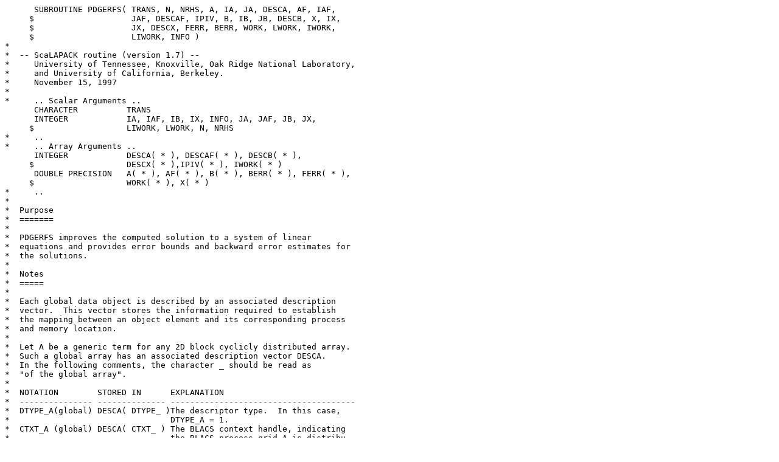

--- FILE ---
content_type: text/plain; charset=UTF-8
request_url: https://netlib.org/scalapack/double/pdgerfs.f
body_size: 33810
content:
      SUBROUTINE PDGERFS( TRANS, N, NRHS, A, IA, JA, DESCA, AF, IAF,
     $                    JAF, DESCAF, IPIV, B, IB, JB, DESCB, X, IX,
     $                    JX, DESCX, FERR, BERR, WORK, LWORK, IWORK,
     $                    LIWORK, INFO )
*
*  -- ScaLAPACK routine (version 1.7) --
*     University of Tennessee, Knoxville, Oak Ridge National Laboratory,
*     and University of California, Berkeley.
*     November 15, 1997
*
*     .. Scalar Arguments ..
      CHARACTER          TRANS
      INTEGER            IA, IAF, IB, IX, INFO, JA, JAF, JB, JX,
     $                   LIWORK, LWORK, N, NRHS
*     ..
*     .. Array Arguments ..
      INTEGER            DESCA( * ), DESCAF( * ), DESCB( * ),
     $                   DESCX( * ),IPIV( * ), IWORK( * )
      DOUBLE PRECISION   A( * ), AF( * ), B( * ), BERR( * ), FERR( * ),
     $                   WORK( * ), X( * )
*     ..
*
*  Purpose
*  =======
*
*  PDGERFS improves the computed solution to a system of linear
*  equations and provides error bounds and backward error estimates for
*  the solutions.
*
*  Notes
*  =====
*
*  Each global data object is described by an associated description
*  vector.  This vector stores the information required to establish
*  the mapping between an object element and its corresponding process
*  and memory location.
*
*  Let A be a generic term for any 2D block cyclicly distributed array.
*  Such a global array has an associated description vector DESCA.
*  In the following comments, the character _ should be read as
*  "of the global array".
*
*  NOTATION        STORED IN      EXPLANATION
*  --------------- -------------- --------------------------------------
*  DTYPE_A(global) DESCA( DTYPE_ )The descriptor type.  In this case,
*                                 DTYPE_A = 1.
*  CTXT_A (global) DESCA( CTXT_ ) The BLACS context handle, indicating
*                                 the BLACS process grid A is distribu-
*                                 ted over. The context itself is glo-
*                                 bal, but the handle (the integer
*                                 value) may vary.
*  M_A    (global) DESCA( M_ )    The number of rows in the global
*                                 array A.
*  N_A    (global) DESCA( N_ )    The number of columns in the global
*                                 array A.
*  MB_A   (global) DESCA( MB_ )   The blocking factor used to distribute
*                                 the rows of the array.
*  NB_A   (global) DESCA( NB_ )   The blocking factor used to distribute
*                                 the columns of the array.
*  RSRC_A (global) DESCA( RSRC_ ) The process row over which the first
*                                 row of the array A is distributed.
*  CSRC_A (global) DESCA( CSRC_ ) The process column over which the
*                                 first column of the array A is
*                                 distributed.
*  LLD_A  (local)  DESCA( LLD_ )  The leading dimension of the local
*                                 array.  LLD_A >= MAX(1,LOCr(M_A)).
*
*  Let K be the number of rows or columns of a distributed matrix,
*  and assume that its process grid has dimension p x q.
*  LOCr( K ) denotes the number of elements of K that a process
*  would receive if K were distributed over the p processes of its
*  process column.
*  Similarly, LOCc( K ) denotes the number of elements of K that a
*  process would receive if K were distributed over the q processes of
*  its process row.
*  The values of LOCr() and LOCc() may be determined via a call to the
*  ScaLAPACK tool function, NUMROC:
*          LOCr( M ) = NUMROC( M, MB_A, MYROW, RSRC_A, NPROW ),
*          LOCc( N ) = NUMROC( N, NB_A, MYCOL, CSRC_A, NPCOL ).
*  An upper bound for these quantities may be computed by:
*          LOCr( M ) <= ceil( ceil(M/MB_A)/NPROW )*MB_A
*          LOCc( N ) <= ceil( ceil(N/NB_A)/NPCOL )*NB_A
*
*  In the following comments, sub( A ), sub( X ) and sub( B ) denote
*  respectively A(IA:IA+N-1,JA:JA+N-1), X(IX:IX+N-1,JX:JX+NRHS-1) and
*  B(IB:IB+N-1,JB:JB+NRHS-1).
*
*  Arguments
*  =========
*
*  TRANS   (global input) CHARACTER*1
*          Specifies the form of the system of equations.
*          = 'N': sub( A ) * sub( X ) = sub( B )          (No transpose)
*          = 'T': sub( A )**T * sub( X ) = sub( B )          (Transpose)
*          = 'C': sub( A )**T * sub( X ) = sub( B )
*                                      (Conjugate transpose = Transpose)
*
*
*  N       (global input) INTEGER
*          The order of the matrix sub( A ). N >= 0.
*
*  NRHS    (global input) INTEGER
*          The number of right hand sides, i.e., the number of columns
*          of the matrices sub( B ) and sub( X ).  NRHS >= 0.
*
*  A       (local input) DOUBLE PRECISION pointer into the local
*          memory to an array of local dimension (LLD_A,LOCc(JA+N-1)).
*          This array contains the local pieces of the distributed
*          matrix sub( A ).
*
*  IA      (global input) INTEGER
*          The row index in the global array A indicating the first
*          row of sub( A ).
*
*  JA      (global input) INTEGER
*          The column index in the global array A indicating the
*          first column of sub( A ).
*
*  DESCA   (global and local input) INTEGER array of dimension DLEN_.
*          The array descriptor for the distributed matrix A.
*
*  AF      (local input) DOUBLE PRECISION pointer into the local
*          memory to an array of local dimension (LLD_AF,LOCc(JA+N-1)).
*          This array contains the local pieces of the distributed
*          factors of the matrix sub( A ) = P * L * U as computed by
*          PDGETRF.
*
*  IAF     (global input) INTEGER
*          The row index in the global array AF indicating the first
*          row of sub( AF ).
*
*  JAF     (global input) INTEGER
*          The column index in the global array AF indicating the
*          first column of sub( AF ).
*
*  DESCAF  (global and local input) INTEGER array of dimension DLEN_.
*          The array descriptor for the distributed matrix AF.
*
*  IPIV    (local input) INTEGER array of dimension LOCr(M_AF)+MB_AF.
*          This array contains the pivoting information as computed
*          by PDGETRF. IPIV(i) -> The global row local row i
*          was swapped with. This array is tied to the distributed
*          matrix A.
*
*  B       (local input) DOUBLE PRECISION pointer into the local
*          memory to an array of local dimension
*          (LLD_B,LOCc(JB+NRHS-1)). This array contains the local
*          pieces of the distributed matrix of right hand sides
*          sub( B ).
*
*  IB      (global input) INTEGER
*          The row index in the global array B indicating the first
*          row of sub( B ).
*
*  JB      (global input) INTEGER
*          The column index in the global array B indicating the
*          first column of sub( B ).
*
*  DESCB   (global and local input) INTEGER array of dimension DLEN_.
*          The array descriptor for the distributed matrix B.
*
*  X       (local input and output) DOUBLE PRECISION pointer into the
*          local memory to an array of local dimension
*          (LLD_X,LOCc(JX+NRHS-1)). On entry, this array contains
*          the local pieces of the distributed matrix solution
*          sub( X ). On exit, the improved solution vectors.
*
*  IX      (global input) INTEGER
*          The row index in the global array X indicating the first
*          row of sub( X ).
*
*  JX      (global input) INTEGER
*          The column index in the global array X indicating the
*          first column of sub( X ).
*
*  DESCX   (global and local input) INTEGER array of dimension DLEN_.
*          The array descriptor for the distributed matrix X.
*
*  FERR    (local output) DOUBLE PRECISION array of local dimension
*          LOCc(JB+NRHS-1).
*          The estimated forward error bound for each solution vector
*          of sub( X ).  If XTRUE is the true solution corresponding
*          to sub( X ), FERR is an estimated upper bound for the
*          magnitude of the largest element in (sub( X ) - XTRUE)
*          divided by the magnitude of the largest element in sub( X ).
*          The estimate is as reliable as the estimate for RCOND, and
*          is almost always a slight overestimate of the true error.
*          This array is tied to the distributed matrix X.
*
*  BERR    (local output) DOUBLE PRECISION array of local dimension
*          LOCc(JB+NRHS-1). The componentwise relative backward
*          error of each solution vector (i.e., the smallest re-
*          lative change in any entry of sub( A ) or sub( B )
*          that makes sub( X ) an exact solution).
*          This array is tied to the distributed matrix X.
*
*  WORK    (local workspace/local output) DOUBLE PRECISION array,
*                                                   dimension (LWORK)
*          On exit, WORK(1) returns the minimal and optimal LWORK.
*
*  LWORK   (local or global input) INTEGER
*          The dimension of the array WORK.
*          LWORK is local input and must be at least
*          LWORK >= 3*LOCr( N + MOD(IA-1,MB_A) )
*
*          If LWORK = -1, then LWORK is global input and a workspace
*          query is assumed; the routine only calculates the minimum
*          and optimal size for all work arrays. Each of these
*          values is returned in the first entry of the corresponding
*          work array, and no error message is issued by PXERBLA.
*
*  IWORK   (local workspace/local output) INTEGER array,
*                                                  dimension (LIWORK)
*          On exit, IWORK(1) returns the minimal and optimal LIWORK.
*
*  LIWORK  (local or global input) INTEGER
*          The dimension of the array IWORK.
*          LIWORK is local input and must be at least
*          LIWORK >= LOCr( N + MOD(IB-1,MB_B) ).
*
*          If LIWORK = -1, then LIWORK is global input and a workspace
*          query is assumed; the routine only calculates the minimum
*          and optimal size for all work arrays. Each of these
*          values is returned in the first entry of the corresponding
*          work array, and no error message is issued by PXERBLA.
*
*
*  INFO    (global output) INTEGER
*          = 0:  successful exit
*          < 0:  If the i-th argument is an array and the j-entry had
*                an illegal value, then INFO = -(i*100+j), if the i-th
*                argument is a scalar and had an illegal value, then
*                INFO = -i.
*
*  Internal Parameters
*  ===================
*
*  ITMAX is the maximum number of steps of iterative refinement.
*
*  Notes
*  =====
*
*  This routine temporarily returns when N <= 1.
*
*  The distributed submatrices op( A ) and op( AF ) (respectively
*  sub( X ) and sub( B ) ) should be distributed the same way on the
*  same processes. These conditions ensure that sub( A ) and sub( AF )
*  (resp. sub( X ) and sub( B ) ) are "perfectly" aligned.
*
*  Moreover, this routine requires the distributed submatrices sub( A ),
*  sub( AF ), sub( X ), and sub( B ) to be aligned on a block boundary,
*  i.e., if f(x,y) = MOD( x-1, y ):
*  f( IA, DESCA( MB_ ) ) = f( JA, DESCA( NB_ ) ) = 0,
*  f( IAF, DESCAF( MB_ ) ) = f( JAF, DESCAF( NB_ ) ) = 0,
*  f( IB, DESCB( MB_ ) ) = f( JB, DESCB( NB_ ) ) = 0, and
*  f( IX, DESCX( MB_ ) ) = f( JX, DESCX( NB_ ) ) = 0.
*
*  =====================================================================
*
*     .. Parameters ..
      INTEGER            BLOCK_CYCLIC_2D, CSRC_, CTXT_, DLEN_, DTYPE_,
     $                   LLD_, MB_, M_, NB_, N_, RSRC_
      PARAMETER          ( BLOCK_CYCLIC_2D = 1, DLEN_ = 9, DTYPE_ = 1,
     $                     CTXT_ = 2, M_ = 3, N_ = 4, MB_ = 5, NB_ = 6,
     $                     RSRC_ = 7, CSRC_ = 8, LLD_ = 9 )
      INTEGER            ITMAX
      PARAMETER          ( ITMAX = 5 )
      DOUBLE PRECISION   ZERO, ONE
      PARAMETER          ( ZERO = 0.0D+0, ONE = 1.0D+0 )
      DOUBLE PRECISION   TWO, THREE
      PARAMETER          ( TWO = 2.0D+0, THREE = 3.0D+0 )
*     ..
*     .. Local Scalars ..
      LOGICAL            LQUERY, NOTRAN
      CHARACTER          TRANST
      INTEGER            COUNT, IACOL, IAFCOL, IAFROW, IAROW, IXBCOL,
     $                   IXBROW, IXCOL, IXROW, ICOFFA, ICOFFAF, ICOFFB,
     $                   ICOFFX, ICTXT, ICURCOL, IDUM, II, IIXB, IIW,
     $                   IOFFXB, IPB, IPR, IPV, IROFFA, IROFFAF, IROFFB,
     $                   IROFFX, IW, J, JBRHS, JJ, JJFBE, JJXB, JN, JW,
     $                   K, KASE, LDXB, LIWMIN, LWMIN, MYCOL, MYRHS,
     $                   MYROW, NP, NP0, NPCOL, NPMOD, NPROW, NZ
      DOUBLE PRECISION   EPS, EST, LSTRES, S, SAFE1, SAFE2, SAFMIN
*     ..
*     .. Local Arrays ..
      INTEGER            DESCW( DLEN_ ), IDUM1( 5 ), IDUM2( 5 )
*     ..
*     .. External Functions ..
      LOGICAL            LSAME
      INTEGER            ICEIL, INDXG2P, NUMROC
      DOUBLE PRECISION   PDLAMCH
      EXTERNAL           ICEIL, INDXG2P, LSAME, NUMROC, PDLAMCH
*     ..
*     .. External Subroutines ..
      EXTERNAL           BLACS_GRIDINFO, CHK1MAT, DESCSET, DGAMX2D,
     $                   DGEBR2D, DGEBS2D, INFOG2L, PCHK2MAT,
     $                   PDAGEMV, PDAXPY, PDCOPY, PDGEMV,
     $                   PDGETRS, PDLACON, PXERBLA
*     ..
*     .. Intrinsic Functions ..
      INTRINSIC          ABS, DBLE, ICHAR, MAX, MIN, MOD
*     ..
*     .. Executable Statements ..
*
*     Get grid parameters
*
      ICTXT = DESCA( CTXT_ )
      CALL BLACS_GRIDINFO( ICTXT, NPROW, NPCOL, MYROW, MYCOL )
*
*     Test the input parameters.
*
      NOTRAN = LSAME( TRANS, 'N' )
*
      INFO = 0
      IF( NPROW.EQ.-1 ) THEN
         INFO = -(700+CTXT_)
      ELSE
         CALL CHK1MAT( N, 2, N, 2, IA, JA, DESCA, 7, INFO )
         CALL CHK1MAT( N, 2, N, 2, IAF, JAF, DESCAF, 11, INFO )
         CALL CHK1MAT( N, 2, NRHS, 3, IB, JB, DESCB, 16, INFO )
         CALL CHK1MAT( N, 2, NRHS, 3, IX, JX, DESCX, 20, INFO )
         IF( INFO.EQ.0 ) THEN
            IROFFA = MOD( IA-1, DESCA( MB_ ) )
            ICOFFA = MOD( JA-1, DESCA( NB_ ) )
            IROFFAF = MOD( IAF-1, DESCAF( MB_ ) )
            ICOFFAF = MOD( JAF-1, DESCAF( NB_ ) )
            IROFFB = MOD( IB-1, DESCB( MB_ ) )
            ICOFFB = MOD( JB-1, DESCB( NB_ ) )
            IROFFX = MOD( IX-1, DESCX( MB_ ) )
            ICOFFX = MOD( JX-1, DESCX( NB_ ) )
            IAROW = INDXG2P( IA, DESCA( MB_ ), MYROW, DESCA( RSRC_ ),
     $                       NPROW )
            IAFCOL = INDXG2P( JAF, DESCAF( NB_ ), MYCOL,
     $                        DESCAF( CSRC_ ), NPCOL )
            IAFROW = INDXG2P( IAF, DESCAF( MB_ ), MYROW,
     $                        DESCAF( RSRC_ ), NPROW )
            IACOL = INDXG2P( JA, DESCA( NB_ ), MYCOL, DESCA( CSRC_ ),
     $                       NPCOL )
            CALL INFOG2L( IB, JB, DESCB, NPROW, NPCOL, MYROW, MYCOL,
     $                    IIXB, JJXB, IXBROW, IXBCOL )
            IXROW = INDXG2P( IX, DESCX( MB_ ), MYROW, DESCX( RSRC_ ),
     $                       NPROW )
            IXCOL = INDXG2P( JX, DESCX( NB_ ), MYCOL, DESCX( CSRC_ ),
     $                       NPCOL )
            NPMOD = NUMROC( N+IROFFA, DESCA( MB_ ), MYROW, IAROW,
     $                      NPROW )
            LWMIN = 3 * NPMOD
            LIWMIN = NPMOD
            WORK( 1 ) = DBLE( LWMIN )
            IWORK( 1 ) = LIWMIN
            LQUERY = ( LWORK.EQ.-1 .OR. LIWORK.EQ.-1 )
*
            IF( ( .NOT.NOTRAN ) .AND. ( .NOT.LSAME( TRANS, 'T' ) ) .AND.
     $          ( .NOT.LSAME( TRANS, 'C' ) ) ) THEN
               INFO = -1
            ELSE IF( N.LT.0 ) THEN
               INFO = -2
            ELSE IF( NRHS.LT.0 ) THEN
               INFO = -3
            ELSE IF( IROFFA.NE.0 ) THEN
               INFO = -5
            ELSE IF( ICOFFA.NE.0 ) THEN
               INFO = -6
            ELSE IF( DESCA( MB_ ).NE.DESCA( NB_ ) ) THEN
               INFO = -( 700 + NB_ )
            ELSE IF( DESCA( MB_ ).NE.DESCAF( MB_ ) ) THEN
               INFO = -( 1100 + MB_ )
            ELSE IF( IROFFAF.NE.0 .OR. IAROW.NE.IAFROW ) THEN
               INFO = -9
            ELSE IF( DESCA( NB_ ).NE.DESCAF( NB_ ) ) THEN
               INFO = -( 1100 + NB_ )
            ELSE IF( ICOFFAF.NE.0 .OR. IACOL.NE.IAFCOL ) THEN
               INFO = -10
            ELSE IF( ICTXT.NE.DESCAF( CTXT_ ) ) THEN
               INFO = -( 1100 + CTXT_ )
            ELSE IF( IROFFA.NE.IROFFB .OR. IAROW.NE.IXBROW ) THEN
               INFO = -14
            ELSE IF( DESCA( MB_ ).NE.DESCB( MB_ ) ) THEN
               INFO = -( 1600 + MB_ )
            ELSE IF( ICTXT.NE.DESCB( CTXT_ ) ) THEN
               INFO = -( 1600 + CTXT_ )
            ELSE IF( DESCB( MB_ ).NE.DESCX( MB_ ) ) THEN
               INFO = -( 2000 + MB_ )
            ELSE IF( IROFFX.NE.0 .OR. IXBROW.NE.IXROW ) THEN
               INFO = -18
            ELSE IF( DESCB( NB_ ).NE.DESCX( NB_ ) ) THEN
               INFO = -( 2000 + NB_ )
            ELSE IF( ICOFFB.NE.ICOFFX .OR. IXBCOL.NE.IXCOL ) THEN
               INFO = -19
            ELSE IF( ICTXT.NE.DESCX( CTXT_ ) ) THEN
               INFO = -( 2000 + CTXT_ )
            ELSE IF( LWORK.LT.LWMIN .AND. .NOT.LQUERY ) THEN
               INFO = -24
            ELSE IF( LIWORK.LT.LIWMIN .AND. .NOT.LQUERY ) THEN
               INFO = -26
            END IF
         END IF
*
         IF( NOTRAN ) THEN
            IDUM1( 1 ) = ICHAR( 'N' )
         ELSE IF( LSAME( TRANS, 'T' ) ) THEN
            IDUM1( 1 ) = ICHAR( 'T' )
         ELSE
            IDUM1( 1 ) = ICHAR( 'C' )
         END IF
         IDUM2( 1 ) = 1
         IDUM1( 2 ) = N
         IDUM2( 2 ) = 2
         IDUM1( 3 ) = NRHS
         IDUM2( 3 ) = 3
         IF( LWORK.EQ.-1 ) THEN
            IDUM1( 4 ) = -1
         ELSE
            IDUM1( 4 ) = 1
         END IF
         IDUM2( 4 ) = 24
         IF( LIWORK.EQ.-1 ) THEN
            IDUM1( 5 ) = -1
         ELSE
            IDUM1( 5 ) = 1
         END IF
         IDUM2( 5 ) = 26
         CALL PCHK2MAT( N, 2, N, 2, IA, JA, DESCA, 7, N, 2, N, 2, IAF,
     $                  JAF, DESCAF, 11, 5, IDUM1, IDUM2, INFO )
         CALL PCHK2MAT( N, 2, NRHS, 3, IB, JB, DESCB, 16, N, 2, NRHS, 3,
     $                  IX, JX, DESCX, 20, 5, IDUM1, IDUM2, INFO )
      END IF
      IF( INFO.NE.0 ) THEN
         CALL PXERBLA( ICTXT, 'PDGERFS', -INFO )
         RETURN
      ELSE IF( LQUERY ) THEN
         RETURN
      END IF
*
      JJFBE = JJXB
      MYRHS = NUMROC( JB+NRHS-1, DESCB( NB_ ), MYCOL, DESCB( CSRC_ ),
     $                NPCOL )
*
*     Quick return if possible
*
      IF( N.LE.1 .OR. NRHS.EQ.0 ) THEN
         DO 10 JJ = JJFBE, MYRHS
            FERR( JJ ) = ZERO
            BERR( JJ ) = ZERO
   10    CONTINUE
         RETURN
      END IF
*
      IF( NOTRAN ) THEN
         TRANST = 'T'
      ELSE
         TRANST = 'N'
      END IF
*
      NP0 = NUMROC( N+IROFFB, DESCB( MB_ ), MYROW, IXBROW, NPROW )
      CALL DESCSET( DESCW, N+IROFFB, 1, DESCA( MB_ ), 1, IXBROW, IXBCOL,
     $              ICTXT, MAX( 1, NP0 ) )
      IPB = 1
      IPR = IPB + NP0
      IPV = IPR + NP0
      IF( MYROW.EQ.IXBROW ) THEN
         IIW = 1 + IROFFB
         NP = NP0 - IROFFB
      ELSE
         IIW = 1
         NP = NP0
      END IF
      IW = 1 + IROFFB
      JW = 1
      LDXB = DESCB( LLD_ )
      IOFFXB = ( JJXB-1 )*LDXB
*
*     NZ = 1 + maximum number of nonzero entries in each row of sub( A )
*
      NZ = N + 1
      EPS = PDLAMCH( ICTXT, 'Epsilon' )
      SAFMIN = PDLAMCH( ICTXT, 'Safe minimum' )
      SAFE1 = NZ*SAFMIN
      SAFE2 = SAFE1 / EPS
      JN = MIN( ICEIL( JB, DESCB( NB_ ) ) * DESCB( NB_ ), JB+NRHS-1 )
*
*     Handle first block separately
*
      JBRHS = JN - JB + 1
      DO 100 K = 0, JBRHS-1
*
         COUNT = 1
         LSTRES = THREE
   20    CONTINUE
*
*        Loop until stopping criterion is satisfied.
*
*        Compute residual R = sub(B) - op(sub(A)) * sub(X),
*        where op(sub(A)) = sub(A), or sub(A)' (A**T or A**H),
*        depending on TRANS.
*
         CALL PDCOPY( N, B, IB, JB+K, DESCB, 1, WORK( IPR ), IW, JW,
     $                DESCW, 1 )
         CALL PDGEMV( TRANS, N, N, -ONE, A, IA, JA, DESCA, X, IX,
     $                JX+K, DESCX, 1, ONE, WORK( IPR ), IW, JW,
     $                DESCW, 1 )
*
*        Compute componentwise relative backward error from formula
*
*        max(i) ( abs(R(i)) / ( abs(op(A))*abs(X) + abs(B) )(i) )
*
*        where abs(Z) is the componentwise absolute value of the
*        matrix or vector Z.  If the i-th component of the
*        denominator is less than SAFE2, then SAFE1 is added to the
*        i-th components of the numerator and denominator before
*        dividing.
*
         IF( MYCOL.EQ.IXBCOL ) THEN
            IF( NP.GT.0 ) THEN
               DO 30 II = IIXB, IIXB + NP - 1
                  WORK( IIW+II-IIXB ) = ABS( B( II+IOFFXB ) )
   30          CONTINUE
            END IF
         END IF
*
         CALL PDAGEMV( TRANS, N, N, ONE, A, IA, JA, DESCA, X, IX, JX+K,
     $                 DESCX, 1, ONE, WORK( IPB ), IW, JW, DESCW, 1 )
*
         S = ZERO
         IF( MYCOL.EQ.IXBCOL ) THEN
            IF( NP.GT.0 ) THEN
               DO 40 II = IIW-1, IIW+NP-2
                  IF( WORK( IPB+II ).GT.SAFE2 ) THEN
                     S = MAX( S, ABS( WORK( IPR+II ) ) /
     $                           WORK( IPB+II ) )
                  ELSE
                     S = MAX( S, ( ABS( WORK( IPR+II ) )+SAFE1 ) /
     $                           ( WORK( IPB+II )+SAFE1 ) )
                  END IF
   40          CONTINUE
            END IF
         END IF
*
         CALL DGAMX2D( ICTXT, 'All', ' ', 1, 1, S, 1, IDUM, IDUM, 1,
     $                 -1, MYCOL )
         IF( MYCOL.EQ.IXBCOL )
     $      BERR( JJFBE ) = S
*
*        Test stopping criterion. Continue iterating if
*          1) The residual BERR(J+K) is larger than machine epsilon,
*             and
*          2) BERR(J+K) decreased by at least a factor of 2 during the
*             last iteration, and
*          3) At most ITMAX iterations tried.
*
         IF( S.GT.EPS .AND. TWO*S.LE.LSTRES .AND. COUNT.LE.ITMAX ) THEN
*
*           Update solution and try again.
*
            CALL PDGETRS( TRANS, N, 1, AF, IAF, JAF, DESCAF, IPIV,
     $                    WORK( IPR ), IW, JW, DESCW, INFO )
            CALL PDAXPY( N, ONE, WORK( IPR ), IW, JW, DESCW, 1, X, IX,
     $                   JX+K, DESCX, 1 )
            LSTRES = S
            COUNT = COUNT + 1
            GO TO 20
         END IF
*
*        Bound error from formula
*
*        norm(sub(X) - XTRUE) / norm(sub(X)) .le. FERR =
*        norm( abs(inv(op(sub(A))))*
*            ( abs(R) + NZ*EPS*(
*           abs(op(sub(A)))*abs(sub(X))+abs(sub(B)))))/norm(sub(X))
*
*        where
*          norm(Z) is the magnitude of the largest component of Z
*          inv(op(sub(A))) is the inverse of op(sub(A))
*          abs(Z) is the componentwise absolute value of the matrix
*                 or vector Z
*          NZ is the maximum number of nonzeros in any row of sub(A),
*             plus 1
*          EPS is machine epsilon
*
*        The i-th component of
*            abs(R)+NZ*EPS*(abs(op(sub(A)))*abs(sub(X))+abs(sub(B)))
*        is incremented by SAFE1 if the i-th component of
*        abs(op(sub(A)))*abs(sub(X)) + abs(sub(B)) is less than
*        SAFE2.
*
*        Use PDLACON to estimate the infinity-norm of the matrix
*        inv(op(sub(A))) * diag(W), where
*        W = abs(R)+NZ*EPS*(abs(op(sub(A)))*abs(sub(X))+abs(sub(B))).
*
         IF( MYCOL.EQ.IXBCOL ) THEN
            IF( NP.GT.0 ) THEN
               DO 50 II = IIW-1, IIW+NP-2
                  IF( WORK( IPB+II ).GT.SAFE2 ) THEN
                     WORK( IPB+II ) = ABS( WORK( IPR+II ) ) +
     $                                NZ*EPS*WORK( IPB+II )
                  ELSE
                     WORK( IPB+II ) = ABS( WORK( IPR+II ) ) +
     $                                NZ*EPS*WORK( IPB+II ) + SAFE1
                  END IF
   50          CONTINUE
            END IF
         END IF
*
         KASE = 0
   60    CONTINUE
         IF( MYCOL.EQ.IXBCOL ) THEN
            CALL DGEBS2D( ICTXT, 'Rowwise', ' ', NP, 1, WORK( IPR ),
     $                    DESCW( LLD_ ) )
         ELSE
            CALL DGEBR2D( ICTXT, 'Rowwise', ' ', NP, 1, WORK( IPR ),
     $                    DESCW( LLD_ ), MYROW, IXBCOL )
         END IF
         DESCW( CSRC_ ) = MYCOL
         CALL PDLACON( N, WORK( IPV ), IW, JW, DESCW, WORK( IPR ),
     $                 IW, JW, DESCW, IWORK, EST, KASE )
         DESCW( CSRC_ ) = IXBCOL
*
         IF( KASE.NE.0 ) THEN
            IF( KASE.EQ.1 ) THEN
*
*              Multiply by diag(W)*inv(op(sub(A))').
*
               CALL PDGETRS( TRANST, N, 1, AF, IAF, JAF, DESCAF,
     $                       IPIV, WORK( IPR ), IW, JW, DESCW, INFO )
*
               IF( MYCOL.EQ.IXBCOL ) THEN
                  IF( NP.GT.0 ) THEN
                     DO 70 II = IIW-1, IIW+NP-2
                        WORK( IPR+II ) = WORK( IPB+II )*WORK( IPR+II )
   70                CONTINUE
                  END IF
               END IF
            ELSE
*
*              Multiply by inv(op(sub(A)))*diag(W).
*
               IF( MYCOL.EQ.IXBCOL ) THEN
                  IF( NP.GT.0 ) THEN
                     DO 80 II = IIW-1, IIW+NP-2
                        WORK( IPR+II ) = WORK( IPB+II )*WORK( IPR+II )
   80                CONTINUE
                  END IF
               END IF
*
               CALL PDGETRS( TRANS, N, 1, AF, IAF, JAF, DESCAF, IPIV,
     $                       WORK( IPR ), IW, JW, DESCW, INFO )
            END IF
            GO TO 60
         END IF
*
*        Normalize error.
*
         LSTRES = ZERO
         IF( MYCOL.EQ.IXBCOL ) THEN
            IF( NP.GT.0 ) THEN
               DO 90 II = IIXB, IIXB+NP-1
                  LSTRES = MAX( LSTRES, ABS( X( IOFFXB+II ) ) )
   90          CONTINUE
            END IF
            CALL DGAMX2D( ICTXT, 'Column', ' ', 1, 1, LSTRES, 1, IDUM,
     $                    IDUM, 1, -1, MYCOL )
            IF( LSTRES.NE.ZERO )
     $         FERR( JJFBE ) = EST / LSTRES
*
            JJXB = JJXB + 1
            JJFBE = JJFBE + 1
            IOFFXB = IOFFXB + LDXB
*
         END IF
*
  100 CONTINUE
*
      ICURCOL = MOD( IXBCOL+1, NPCOL )
*
*     Do for each right hand side
*
      DO 200 J = JN+1, JB+NRHS-1, DESCB( NB_ )
         JBRHS = MIN( JB+NRHS-J, DESCB( NB_ ) )
         DESCW( CSRC_ ) = ICURCOL
*
         DO 190 K = 0, JBRHS-1
*
            COUNT = 1
            LSTRES = THREE
  110       CONTINUE
*
*           Loop until stopping criterion is satisfied.
*
*           Compute residual R = sub(B) - op(sub(A)) * sub(X),
*           where op(sub(A)) = sub(A), or sub(A)' (A**T or A**H),
*           depending on TRANS.
*
            CALL PDCOPY( N, B, IB, J+K, DESCB, 1, WORK( IPR ), IW, JW,
     $                   DESCW, 1 )
            CALL PDGEMV( TRANS, N, N, -ONE, A, IA, JA, DESCA, X,
     $                   IX, J+K, DESCX, 1, ONE, WORK( IPR ), IW, JW,
     $                   DESCW, 1 )
*
*           Compute componentwise relative backward error from formula
*
*           max(i) (abs(R(i))/(abs(op(sub(A)))*abs(sub(X)) +
*                              abs(sub(B)))(i))
*
*           where abs(Z) is the componentwise absolute value of the
*           matrix or vector Z.  If the i-th component of the
*           denominator is less than SAFE2, then SAFE1 is added to the
*           i-th components of the numerator and denominator before
*           dividing.
*
            IF( MYCOL.EQ.ICURCOL ) THEN
               IF( NP.GT.0 ) THEN
                  DO 120 II = IIXB, IIXB+NP-1
                     WORK( IIW+II-IIXB ) = ABS( B( II+IOFFXB ) )
  120             CONTINUE
               END IF
            END IF
*
            CALL PDAGEMV( TRANS, N, N, ONE, A, IA, JA, DESCA, X, IX,
     $                    J+K, DESCX, 1, ONE, WORK( IPB ), IW, JW,
     $                    DESCW, 1 )
*
            S = ZERO
            IF( MYCOL.EQ.ICURCOL ) THEN
               IF( NP.GT.0 )THEN
                  DO 130 II = IIW-1, IIW+NP-2
                     IF( WORK( IPB+II ).GT.SAFE2 ) THEN
                        S = MAX( S, ABS( WORK( IPR+II ) ) /
     $                              WORK( IPB+II ) )
                     ELSE
                        S = MAX( S, ( ABS( WORK( IPR+II ) )+SAFE1 ) /
     $                              ( WORK( IPB+II )+SAFE1 ) )
                     END IF
  130             CONTINUE
               END IF
            END IF
*
            CALL DGAMX2D( ICTXT, 'All', ' ', 1, 1, S, 1, IDUM, IDUM, 1,
     $                    -1, MYCOL )
            IF( MYCOL.EQ.ICURCOL )
     $         BERR( JJFBE ) = S
*
*           Test stopping criterion. Continue iterating if
*             1) The residual BERR(J+K) is larger than machine epsilon,
*                and
*             2) BERR(J+K) decreased by at least a factor of 2 during
*                the last iteration, and
*             3) At most ITMAX iterations tried.
*
            IF( S.GT.EPS .AND. TWO*S.LE.LSTRES .AND.
     $          COUNT.LE.ITMAX ) THEN
*
*              Update solution and try again.
*
               CALL PDGETRS( TRANS, N, 1, AF, IAF, JAF, DESCAF, IPIV,
     $                       WORK( IPR ), IW, JW, DESCW, INFO )
               CALL PDAXPY( N, ONE, WORK( IPR ), IW, JW, DESCW, 1, X,
     $                      IX, J+K, DESCX, 1 )
               LSTRES = S
               COUNT = COUNT + 1
               GO TO 110
            END IF
*
*           Bound error from formula
*
*           norm(sub(X) - XTRUE) / norm(sub(X)) .le. FERR =
*           norm( abs(inv(op(sub(A))))*
*               ( abs(R) + NZ*EPS*(
*              abs(op(sub(A)))*abs(sub(X))+abs(sub(B)))))/norm(sub(X))
*
*           where
*             norm(Z) is the magnitude of the largest component of Z
*             inv(op(sub(A))) is the inverse of op(sub(A))
*             abs(Z) is the componentwise absolute value of the matrix
*                or vector Z
*             NZ is the maximum number of nonzeros in any row of sub(A),
*                plus 1
*             EPS is machine epsilon
*
*           The i-th component of
*               abs(R)+NZ*EPS*(abs(op(sub(A)))*abs(sub(X))+abs(sub(B)))
*           is incremented by SAFE1 if the i-th component of
*           abs(op(sub(A)))*abs(sub(X)) + abs(sub(B)) is less than
*           SAFE2.
*
*           Use PDLACON to estimate the infinity-norm of the matrix
*           inv(op(sub(A))) * diag(W), where
*           W = abs(R)+NZ*EPS*(abs(op(sub(A)))*abs(sub(X))+abs(sub(B))).
*
            IF( MYCOL.EQ.ICURCOL ) THEN
               IF( NP.GT.0 ) THEN
                  DO 140 II = IIW-1, IIW+NP-2
                     IF( WORK( IPB+II ).GT.SAFE2 ) THEN
                        WORK( IPB+II ) = ABS( WORK( IPR+II ) ) +
     $                                   NZ*EPS*WORK( IPB+II )
                     ELSE
                        WORK( IPB+II ) = ABS( WORK( IPR+II ) ) +
     $                                   NZ*EPS*WORK( IPB+II ) + SAFE1
                     END IF
  140             CONTINUE
               END IF
            END IF
*
            KASE = 0
  150       CONTINUE
            IF( MYCOL.EQ.ICURCOL ) THEN
               CALL DGEBS2D( ICTXT, 'Rowwise', ' ', NP, 1, WORK( IPR ),
     $                       DESCW( LLD_ ) )
            ELSE
               CALL DGEBR2D( ICTXT, 'Rowwise', ' ', NP, 1, WORK( IPR ),
     $                       DESCW( LLD_ ), MYROW, ICURCOL )
            END IF
            DESCW( CSRC_ ) = MYCOL
            CALL PDLACON( N, WORK( IPV ), IW, JW, DESCW, WORK( IPR ),
     $                    IW, JW, DESCW, IWORK, EST, KASE )
            DESCW( CSRC_ ) = ICURCOL
*
            IF( KASE.NE.0 ) THEN
               IF( KASE.EQ.1 ) THEN
*
*                 Multiply by diag(W)*inv(op(sub(A))').
*
                  CALL PDGETRS( TRANST, N, 1, AF, IAF, JAF, DESCAF,
     $                          IPIV, WORK( IPR ), IW, JW, DESCW, INFO )
*
                  IF( MYCOL.EQ.ICURCOL ) THEN
                     IF( NP.GT.0 ) THEN
                        DO 160 II = IIW-1, IIW+NP-2
                           WORK( IPR+II ) = WORK( IPB+II )*
     $                                      WORK( IPR+II )
  160                   CONTINUE
                     END IF
                  END IF
               ELSE
*
*                 Multiply by inv(op(sub(A)))*diag(W).
*
                  IF( MYCOL.EQ.ICURCOL ) THEN
                     IF( NP.GT.0 ) THEN
                        DO 170 II = IIW-1, IIW+NP-2
                           WORK( IPR+II ) = WORK( IPB+II )*
     $                                      WORK( IPR+II )
  170                   CONTINUE
                     END IF
                  END IF
*
                  CALL PDGETRS( TRANS, N, 1, AF, IAF, JAF, DESCAF,
     $                          IPIV, WORK( IPR ), IW, JW, DESCW,
     $                          INFO )
               END IF
               GO TO 150
            END IF
*
*           Normalize error.
*
            LSTRES = ZERO
            IF( MYCOL.EQ.ICURCOL ) THEN
               IF( NP.GT.0 ) THEN
                  DO 180 II = IIXB, IIXB+NP-1
                     LSTRES = MAX( LSTRES, ABS( X( IOFFXB+II ) ) )
  180             CONTINUE
               END IF
               CALL DGAMX2D( ICTXT, 'Column', ' ', 1, 1, LSTRES,
     $                       1, IDUM, IDUM, 1, -1, MYCOL )
               IF( LSTRES.NE.ZERO )
     $            FERR( JJFBE ) = EST / LSTRES
*
               JJXB = JJXB + 1
               JJFBE = JJFBE + 1
               IOFFXB = IOFFXB + LDXB
*
            END IF
*
  190    CONTINUE
*
         ICURCOL = MOD( ICURCOL+1, NPCOL )
*
  200 CONTINUE
*
      WORK( 1 ) = DBLE( LWMIN )
      IWORK( 1 ) = LIWMIN
*
      RETURN
*
*     End of PDGERFS
*
      END
